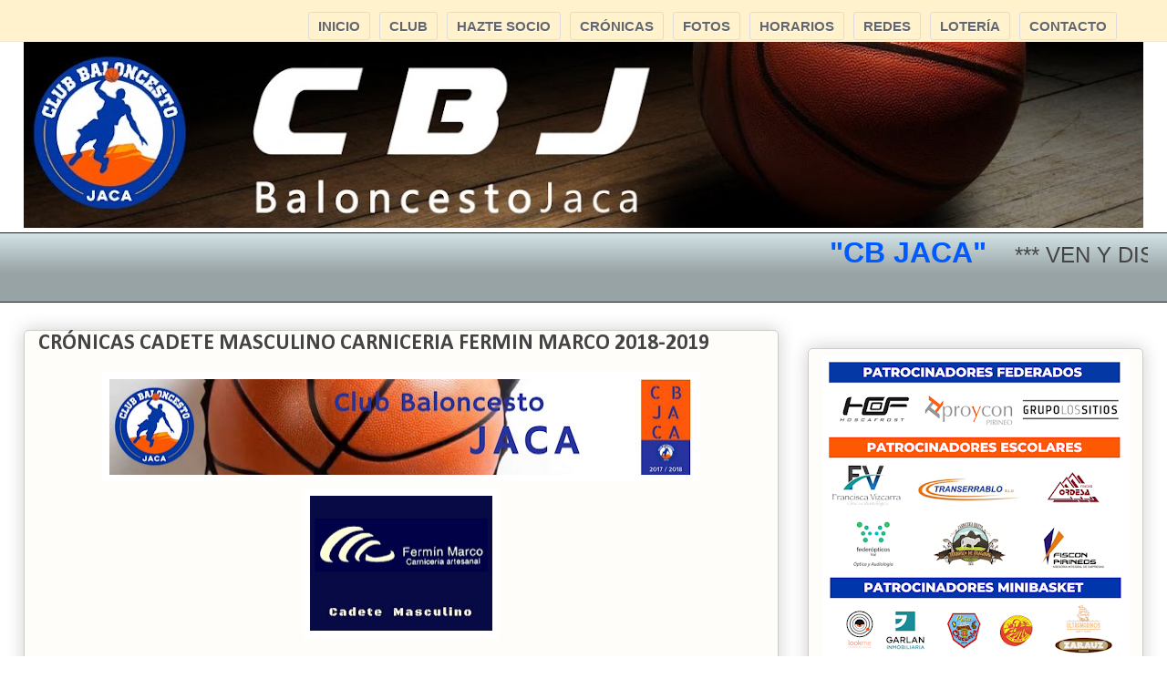

--- FILE ---
content_type: text/html; charset=UTF-8
request_url: http://www.cbjaca.com/2018/05/cronicas-infantil-masculino-carniceria.html
body_size: 15802
content:
<!DOCTYPE html>
<html class='v2' dir='ltr' xmlns='http://www.w3.org/1999/xhtml' xmlns:b='http://www.google.com/2005/gml/b' xmlns:data='http://www.google.com/2005/gml/data' xmlns:expr='http://www.google.com/2005/gml/expr'>
<style type='text/css'>
#Image1{
display: none;
}
</style>
<style type='text/css'>
#PageList3{
display: none;
}
</style>
<style type='text/css'>
#PageList4{
display: none;
}
</style>
<style type='text/css'>
#HTML1{
display: none;
}
</style>
<style type='text/css'>
#HTML5{
display: none;
}
</style>
<style type='text/css'>
#CustomSearch1{
display: none;

</style>
<style type='text/css'>
#PageList6{
display: none;
}
</style>
<style type='text/css'>
#HTML8{
display: none;
}
</style>
<script src='//ajax.googleapis.com/ajax/libs/jquery/2.0.0/jquery.min.js'></script>
<head>
<link href='https://www.blogger.com/static/v1/widgets/335934321-css_bundle_v2.css' rel='stylesheet' type='text/css'/>
<meta content='width=1100' name='viewport'/>
<meta content='text/html; charset=UTF-8' http-equiv='Content-Type'/>
<meta content='blogger' name='generator'/>
<link href='http://www.cbjaca.com/favicon.ico' rel='icon' type='image/x-icon'/>
<link href='http://www.cbjaca.com/2018/05/cronicas-infantil-masculino-carniceria.html' rel='canonical'/>
<link rel="alternate" type="application/atom+xml" title="CLUB BALONCESTO JACA - Atom" href="http://www.cbjaca.com/feeds/posts/default" />
<link rel="alternate" type="application/rss+xml" title="CLUB BALONCESTO JACA - RSS" href="http://www.cbjaca.com/feeds/posts/default?alt=rss" />
<link rel="service.post" type="application/atom+xml" title="CLUB BALONCESTO JACA - Atom" href="https://www.blogger.com/feeds/2235654670593047967/posts/default" />

<link rel="alternate" type="application/atom+xml" title="CLUB BALONCESTO JACA - Atom" href="http://www.cbjaca.com/feeds/2156914587379123281/comments/default" />
<!--Can't find substitution for tag [blog.ieCssRetrofitLinks]-->
<link href='https://blogger.googleusercontent.com/img/b/R29vZ2xl/AVvXsEhhyEeWfWcQ2T0Y3H8U1eBTAsFSsRnOsrhjtJxiSVjZ9m4ltXq7OQRWCbdHltRgtlIGyFRo7nmjPDCXghwxdd0RSeP5FBjVU9QAKgrb_51-yjnYvh6FidpekTapXwKRqHmH_0a0FmMzSoQ/s640/Copia+de+WEB+2018+%25282%2529.jpg' rel='image_src'/>
<meta content='http://www.cbjaca.com/2018/05/cronicas-infantil-masculino-carniceria.html' property='og:url'/>
<meta content='CRÓNICAS INFANTIL MASCULINO CARNICERIA UBIETO CB JACA 2018-2019' property='og:title'/>
<meta content='        CB PEÑAS BLANCO 21 - 58 CARNICERIA UBIETO CB JACA  CB PEÑAS VERDE 84 - 48 CARNICERIA UBIETO CB JACA  BOSCOS AZUL 20 - 49 CARNICERIA ...' property='og:description'/>
<meta content='https://blogger.googleusercontent.com/img/b/R29vZ2xl/AVvXsEhhyEeWfWcQ2T0Y3H8U1eBTAsFSsRnOsrhjtJxiSVjZ9m4ltXq7OQRWCbdHltRgtlIGyFRo7nmjPDCXghwxdd0RSeP5FBjVU9QAKgrb_51-yjnYvh6FidpekTapXwKRqHmH_0a0FmMzSoQ/w1200-h630-p-k-no-nu/Copia+de+WEB+2018+%25282%2529.jpg' property='og:image'/>
<title>CLUB BALONCESTO JACA: CRÓNICAS INFANTIL MASCULINO CARNICERIA UBIETO CB JACA 2018-2019</title>
<style type='text/css'>@font-face{font-family:'Calibri';font-style:normal;font-weight:400;font-display:swap;src:url(//fonts.gstatic.com/l/font?kit=J7afnpV-BGlaFfdAhLEY67FIEjg&skey=a1029226f80653a8&v=v15)format('woff2');unicode-range:U+0000-00FF,U+0131,U+0152-0153,U+02BB-02BC,U+02C6,U+02DA,U+02DC,U+0304,U+0308,U+0329,U+2000-206F,U+20AC,U+2122,U+2191,U+2193,U+2212,U+2215,U+FEFF,U+FFFD;}@font-face{font-family:'Calibri';font-style:normal;font-weight:700;font-display:swap;src:url(//fonts.gstatic.com/l/font?kit=J7aanpV-BGlaFfdAjAo9_pxqHxIZrCE&skey=cd2dd6afe6bf0eb2&v=v15)format('woff2');unicode-range:U+0000-00FF,U+0131,U+0152-0153,U+02BB-02BC,U+02C6,U+02DA,U+02DC,U+0304,U+0308,U+0329,U+2000-206F,U+20AC,U+2122,U+2191,U+2193,U+2212,U+2215,U+FEFF,U+FFFD;}</style>
<style id='page-skin-1' type='text/css'><!--
/*
-----------------------------------------------
Blogger Template Style
Name:     Awesome Inc.
Designer: Tina Chen
URL:      tinachen.org
----------------------------------------------- */
/* Variable definitions
====================
<Variable name="keycolor" description="Main Color" type="color" default="#ffffff"/>
<Group description="Page" selector="body">
<Variable name="body.font" description="Font" type="font"
default="normal normal 13px Arial, Tahoma, Helvetica, FreeSans, sans-serif"/>
<Variable name="body.background.color" description="Background Color" type="color" default="#000000"/>
<Variable name="body.text.color" description="Text Color" type="color" default="#ffffff"/>
</Group>
<Group description="Links" selector=".main-inner">
<Variable name="link.color" description="Link Color" type="color" default="#888888"/>
<Variable name="link.visited.color" description="Visited Color" type="color" default="#444444"/>
<Variable name="link.hover.color" description="Hover Color" type="color" default="#cccccc"/>
</Group>
<Group description="Blog Title" selector=".header h1">
<Variable name="header.font" description="Title Font" type="font"
default="normal bold 40px Arial, Tahoma, Helvetica, FreeSans, sans-serif"/>
<Variable name="header.text.color" description="Title Color" type="color" default="#444444" />
<Variable name="header.background.color" description="Header Background" type="color" default="transparent" />
</Group>
<Group description="Blog Description" selector=".header .description">
<Variable name="description.font" description="Font" type="font"
default="normal normal 14px Arial, Tahoma, Helvetica, FreeSans, sans-serif"/>
<Variable name="description.text.color" description="Text Color" type="color"
default="#444444" />
</Group>
<Group description="Tabs Text" selector=".tabs-inner .widget li a">
<Variable name="tabs.font" description="Font" type="font"
default="normal bold 14px Arial, Tahoma, Helvetica, FreeSans, sans-serif"/>
<Variable name="tabs.text.color" description="Text Color" type="color" default="#444444"/>
<Variable name="tabs.selected.text.color" description="Selected Color" type="color" default="#eeeeee"/>
</Group>
<Group description="Tabs Background" selector=".tabs-outer .PageList">
<Variable name="tabs.background.color" description="Background Color" type="color" default="#141414"/>
<Variable name="tabs.selected.background.color" description="Selected Color" type="color" default="#444444"/>
<Variable name="tabs.border.color" description="Border Color" type="color" default="#cccccc"/>
</Group>
<Group description="Date Header" selector=".main-inner .widget h2.date-header, .main-inner .widget h2.date-header span">
<Variable name="date.font" description="Font" type="font"
default="normal normal 14px Arial, Tahoma, Helvetica, FreeSans, sans-serif"/>
<Variable name="date.text.color" description="Text Color" type="color" default="#666666"/>
<Variable name="date.border.color" description="Border Color" type="color" default="#cccccc"/>
</Group>
<Group description="Post Title" selector="h3.post-title, h4, h3.post-title a">
<Variable name="post.title.font" description="Font" type="font"
default="normal bold 22px Arial, Tahoma, Helvetica, FreeSans, sans-serif"/>
<Variable name="post.title.text.color" description="Text Color" type="color" default="#444444"/>
</Group>
<Group description="Post Background" selector=".post">
<Variable name="post.background.color" description="Background Color" type="color" default="#fefdfa" />
<Variable name="post.border.color" description="Border Color" type="color" default="#cccccc" />
<Variable name="post.border.bevel.color" description="Bevel Color" type="color" default="#cccccc"/>
</Group>
<Group description="Gadget Title" selector="h2">
<Variable name="widget.title.font" description="Font" type="font"
default="normal bold 14px Arial, Tahoma, Helvetica, FreeSans, sans-serif"/>
<Variable name="widget.title.text.color" description="Text Color" type="color" default="#444444"/>
</Group>
<Group description="Gadget Text" selector=".sidebar .widget">
<Variable name="widget.font" description="Font" type="font"
default="normal normal 14px Arial, Tahoma, Helvetica, FreeSans, sans-serif"/>
<Variable name="widget.text.color" description="Text Color" type="color" default="#444444"/>
<Variable name="widget.alternate.text.color" description="Alternate Color" type="color" default="#666666"/>
</Group>
<Group description="Gadget Links" selector=".sidebar .widget">
<Variable name="widget.link.color" description="Link Color" type="color" default="#0000ff"/>
<Variable name="widget.link.visited.color" description="Visited Color" type="color" default="#7d181e"/>
<Variable name="widget.link.hover.color" description="Hover Color" type="color" default="#d52a33"/>
</Group>
<Group description="Gadget Background" selector=".sidebar .widget">
<Variable name="widget.background.color" description="Background Color" type="color" default="#141414"/>
<Variable name="widget.border.color" description="Border Color" type="color" default="#222222"/>
<Variable name="widget.border.bevel.color" description="Bevel Color" type="color" default="#000000"/>
</Group>
<Group description="Sidebar Background" selector=".column-left-inner .column-right-inner">
<Variable name="widget.outer.background.color" description="Background Color" type="color" default="transparent" />
</Group>
<Group description="Images" selector=".main-inner">
<Variable name="image.background.color" description="Background Color" type="color" default="transparent"/>
<Variable name="image.border.color" description="Border Color" type="color" default="transparent"/>
</Group>
<Group description="Feed" selector=".blog-feeds">
<Variable name="feed.text.color" description="Text Color" type="color" default="#444444"/>
</Group>
<Group description="Feed Links" selector=".blog-feeds">
<Variable name="feed.link.color" description="Link Color" type="color" default="#0000ff"/>
<Variable name="feed.link.visited.color" description="Visited Color" type="color" default="#7d181e"/>
<Variable name="feed.link.hover.color" description="Hover Color" type="color" default="#d52a33"/>
</Group>
<Group description="Pager" selector=".blog-pager">
<Variable name="pager.background.color" description="Background Color" type="color" default="#fefdfa" />
</Group>
<Group description="Footer" selector=".footer-outer">
<Variable name="footer.background.color" description="Background Color" type="color" default="#fefdfa" />
<Variable name="footer.text.color" description="Text Color" type="color" default="#444444" />
</Group>
<Variable name="title.shadow.spread" description="Title Shadow" type="length" default="-1px"/>
<Variable name="body.background" description="Body Background" type="background"
color="#ffffff"
default="$(color) none repeat scroll top left"/>
<Variable name="body.background.gradient.cap" description="Body Gradient Cap" type="url"
default="none"/>
<Variable name="body.background.size" description="Body Background Size" type="string" default="auto"/>
<Variable name="tabs.background.gradient" description="Tabs Background Gradient" type="url"
default="none"/>
<Variable name="header.background.gradient" description="Header Background Gradient" type="url" default="none" />
<Variable name="header.padding.top" description="Header Top Padding" type="length" default="22px" />
<Variable name="header.margin.top" description="Header Top Margin" type="length" default="0" />
<Variable name="header.margin.bottom" description="Header Bottom Margin" type="length" default="0" />
<Variable name="widget.padding.top" description="Widget Padding Top" type="length" default="8px" />
<Variable name="widget.padding.side" description="Widget Padding Side" type="length" default="15px" />
<Variable name="widget.outer.margin.top" description="Widget Top Margin" type="length" default="0" />
<Variable name="widget.outer.background.gradient" description="Gradient" type="url" default="none" />
<Variable name="widget.border.radius" description="Gadget Border Radius" type="length" default="0" />
<Variable name="outer.shadow.spread" description="Outer Shadow Size" type="length" default="0" />
<Variable name="date.header.border.radius.top" description="Date Header Border Radius Top" type="length" default="0" />
<Variable name="date.header.position" description="Date Header Position" type="length" default="15px" />
<Variable name="date.space" description="Date Space" type="length" default="30px" />
<Variable name="date.position" description="Date Float" type="string" default="static" />
<Variable name="date.padding.bottom" description="Date Padding Bottom" type="length" default="0" />
<Variable name="date.border.size" description="Date Border Size" type="length" default="0" />
<Variable name="date.background" description="Date Background" type="background" color="transparent"
default="$(color) none no-repeat scroll top left" />
<Variable name="date.first.border.radius.top" description="Date First top radius" type="length" default="5px" />
<Variable name="date.last.space.bottom" description="Date Last Space Bottom" type="length"
default="20px" />
<Variable name="date.last.border.radius.bottom" description="Date Last bottom radius" type="length" default="5px" />
<Variable name="post.first.padding.top" description="First Post Padding Top" type="length" default="0" />
<Variable name="image.shadow.spread" description="Image Shadow Size" type="length" default="0"/>
<Variable name="image.border.radius" description="Image Border Radius" type="length" default="0"/>
<Variable name="separator.outdent" description="Separator Outdent" type="length" default="15px" />
<Variable name="title.separator.border.size" description="Widget Title Border Size" type="length" default="1px" />
<Variable name="list.separator.border.size" description="List Separator Border Size" type="length" default="1px" />
<Variable name="shadow.spread" description="Shadow Size" type="length" default="0"/>
<Variable name="startSide" description="Side where text starts in blog language" type="automatic" default="left"/>
<Variable name="endSide" description="Side where text ends in blog language" type="automatic" default="right"/>
<Variable name="date.side" description="Side where date header is placed" type="string" default="right"/>
<Variable name="pager.border.radius.top" description="Pager Border Top Radius" type="length" default="5px" />
<Variable name="pager.space.top" description="Pager Top Space" type="length" default="1em" />
<Variable name="footer.background.gradient" description="Background Gradient" type="url" default="none" />
<Variable name="mobile.background.size" description="Mobile Background Size" type="string"
default="auto"/>
<Variable name="mobile.background.overlay" description="Mobile Background Overlay" type="string"
default="transparent none repeat scroll top left"/>
<Variable name="mobile.button.color" description="Mobile Button Color" type="color" default="#ffffff" />
*/
/* Content
----------------------------------------------- */
body {
font: normal normal 16px Calibri;
color: #444444;
background: #ffffff none repeat scroll top left;
}
html body .content-outer {
min-width: 0;
max-width: 100%;
width: 100%;
}
a:link {
text-decoration: none;
color: #0000ff;
}
a:visited {
text-decoration: none;
color: #7d181e;
}
a:hover {
text-decoration: underline;
color: #d52a33;
}
.body-fauxcolumn-outer .cap-top {
position: absolute;
z-index: 1;
height: 276px;
width: 100%;
background: transparent none repeat-x scroll top left;
_background-image: none;
}
/* Columns
----------------------------------------------- */
.content-inner {
padding: 0;
}
.header-inner .section {
margin: 0 16px;
}
.tabs-inner .section {
margin: 0 16px;
}
.main-inner {
padding-top: 30px;
}
.main-inner .column-center-inner,
.main-inner .column-left-inner,
.main-inner .column-right-inner {
padding: 0 5px;
}
*+html body .main-inner .column-center-inner {
margin-top: -30px;
}
#layout .main-inner .column-center-inner {
margin-top: 0;
}
/* Header
----------------------------------------------- */
.header-outer {
margin: 0 0 0 0;
background: transparent none repeat scroll 0 0;
}
.Header h1 {
font: normal normal 48px Georgia, Utopia, 'Palatino Linotype', Palatino, serif;
color: #333333;
text-shadow: 0 0 -1px #000000;
}
.Header h1 a {
color: #333333;
}
.Header .description {
font: normal normal 20px Georgia, Utopia, 'Palatino Linotype', Palatino, serif;
color: #908d6a;
}
.header-inner .Header .titlewrapper,
.header-inner .Header .descriptionwrapper {
padding-left: 0;
padding-right: 0;
margin-bottom: 0;
}
.header-inner .Header .titlewrapper {
padding-top: 22px;
}
/* Tabs
----------------------------------------------- */
.tabs-outer {
overflow: hidden;
position: relative;
background: #d0e0e3 url(//www.blogblog.com/1kt/awesomeinc/tabs_gradient_light.png) repeat scroll 0 0;
}
#layout .tabs-outer {
overflow: visible;
}
.tabs-cap-top, .tabs-cap-bottom {
position: absolute;
width: 100%;
border-top: 1px solid #0000ff;
}
.tabs-cap-bottom {
bottom: 0;
}
.tabs-inner .widget li a {
display: inline-block;
margin: 0;
padding: .6em 1.5em;
font: normal bold 16px Calibri;
color: #eeeeee;
border-top: 1px solid #0000ff;
border-bottom: 1px solid #0000ff;
border-left: 1px solid #0000ff;
height: 16px;
line-height: 16px;
}
.tabs-inner .widget li:last-child a {
border-right: 1px solid #0000ff;
}
.tabs-inner .widget li.selected a, .tabs-inner .widget li a:hover {
background: #ff9900 url(//www.blogblog.com/1kt/awesomeinc/tabs_gradient_light.png) repeat-x scroll 0 -100px;
color: #ffffff;
}
/* Headings
----------------------------------------------- */
h2 {
font: normal bold 16px Calibri;
color: #444444;
}
/* Widgets
----------------------------------------------- */
.main-inner .section {
margin: 0 27px;
padding: 0;
}
.main-inner .column-left-outer,
.main-inner .column-right-outer {
margin-top: 0;
}
#layout .main-inner .column-left-outer,
#layout .main-inner .column-right-outer {
margin-top: 0;
}
.main-inner .column-left-inner,
.main-inner .column-right-inner {
background: transparent none repeat 0 0;
-moz-box-shadow: 0 0 0 rgba(0, 0, 0, .2);
-webkit-box-shadow: 0 0 0 rgba(0, 0, 0, .2);
-goog-ms-box-shadow: 0 0 0 rgba(0, 0, 0, .2);
box-shadow: 0 0 0 rgba(0, 0, 0, .2);
-moz-border-radius: 5px;
-webkit-border-radius: 5px;
-goog-ms-border-radius: 5px;
border-radius: 5px;
}
#layout .main-inner .column-left-inner,
#layout .main-inner .column-right-inner {
margin-top: 0;
}
.sidebar .widget {
font: normal normal 14px Georgia, Utopia, 'Palatino Linotype', Palatino, serif;
color: #333333;
}
.sidebar .widget a:link {
color: #88ca9f;
}
.sidebar .widget a:visited {
color: #177d77;
}
.sidebar .widget a:hover {
color: #a7ca67;
}
.sidebar .widget h2 {
text-shadow: 0 0 -1px #000000;
}
.main-inner .widget {
background-color: #fefdfa;
border: 1px solid #cccccc;
padding: 0 15px 15px;
margin: 20px -16px;
-moz-box-shadow: 0 0 20px rgba(0, 0, 0, .2);
-webkit-box-shadow: 0 0 20px rgba(0, 0, 0, .2);
-goog-ms-box-shadow: 0 0 20px rgba(0, 0, 0, .2);
box-shadow: 0 0 20px rgba(0, 0, 0, .2);
-moz-border-radius: 5px;
-webkit-border-radius: 5px;
-goog-ms-border-radius: 5px;
border-radius: 5px;
}
.main-inner .widget h2 {
margin: 0 -0;
padding: .6em 0 .5em;
border-bottom: 1px solid transparent;
}
.footer-inner .widget h2 {
padding: 0 0 .4em;
border-bottom: 1px solid transparent;
}
.main-inner .widget h2 + div, .footer-inner .widget h2 + div {
border-top: 1px solid #cccccc;
padding-top: 8px;
}
.main-inner .widget .widget-content {
margin: 0 -0;
padding: 7px 0 0;
}
.main-inner .widget ul, .main-inner .widget #ArchiveList ul.flat {
margin: -8px -15px 0;
padding: 0;
list-style: none;
}
.main-inner .widget #ArchiveList {
margin: -8px 0 0;
}
.main-inner .widget ul li, .main-inner .widget #ArchiveList ul.flat li {
padding: .5em 15px;
text-indent: 0;
color: #666666;
border-top: 0 solid #cccccc;
border-bottom: 1px solid transparent;
}
.main-inner .widget #ArchiveList ul li {
padding-top: .25em;
padding-bottom: .25em;
}
.main-inner .widget ul li:first-child, .main-inner .widget #ArchiveList ul.flat li:first-child {
border-top: none;
}
.main-inner .widget ul li:last-child, .main-inner .widget #ArchiveList ul.flat li:last-child {
border-bottom: none;
}
.post-body {
position: relative;
}
.main-inner .widget .post-body ul {
padding: 0 2.5em;
margin: .5em 0;
list-style: disc;
}
.main-inner .widget .post-body ul li {
padding: 0.25em 0;
margin-bottom: .25em;
color: #444444;
border: none;
}
.footer-inner .widget ul {
padding: 0;
list-style: none;
}
.widget .zippy {
color: #666666;
}
/* Posts
----------------------------------------------- */
body .main-inner .Blog {
padding: 0;
margin-bottom: 1em;
background-color: transparent;
border: none;
-moz-box-shadow: 0 0 0 rgba(0, 0, 0, 0);
-webkit-box-shadow: 0 0 0 rgba(0, 0, 0, 0);
-goog-ms-box-shadow: 0 0 0 rgba(0, 0, 0, 0);
box-shadow: 0 0 0 rgba(0, 0, 0, 0);
}
.main-inner .section:last-child .Blog:last-child {
padding: 0;
margin-bottom: 1em;
}
.main-inner .widget h2.date-header {
margin: 0 -15px 1px;
padding: 0 0 0 0;
font: normal bold 16px Calibri;
color: #ffffff;
background: transparent none no-repeat scroll top left;
border-top: 0 solid #ff9900;
border-bottom: 1px solid transparent;
-moz-border-radius-topleft: 0;
-moz-border-radius-topright: 0;
-webkit-border-top-left-radius: 0;
-webkit-border-top-right-radius: 0;
border-top-left-radius: 0;
border-top-right-radius: 0;
position: static;
bottom: 100%;
right: 15px;
text-shadow: 0 0 -1px #000000;
}
.main-inner .widget h2.date-header span {
font: normal bold 16px Calibri;
display: block;
padding: .5em 15px;
border-left: 0 solid #ff9900;
border-right: 0 solid #ff9900;
}
.date-outer {
position: relative;
margin: 30px 0 20px;
padding: 0 15px;
background-color: #fefdfa;
border: 1px solid #cccccc;
-moz-box-shadow: 0 0 20px rgba(0, 0, 0, .2);
-webkit-box-shadow: 0 0 20px rgba(0, 0, 0, .2);
-goog-ms-box-shadow: 0 0 20px rgba(0, 0, 0, .2);
box-shadow: 0 0 20px rgba(0, 0, 0, .2);
-moz-border-radius: 5px;
-webkit-border-radius: 5px;
-goog-ms-border-radius: 5px;
border-radius: 5px;
}
.date-outer:first-child {
margin-top: 0;
}
.date-outer:last-child {
margin-bottom: 20px;
-moz-border-radius-bottomleft: 5px;
-moz-border-radius-bottomright: 5px;
-webkit-border-bottom-left-radius: 5px;
-webkit-border-bottom-right-radius: 5px;
-goog-ms-border-bottom-left-radius: 5px;
-goog-ms-border-bottom-right-radius: 5px;
border-bottom-left-radius: 5px;
border-bottom-right-radius: 5px;
}
.date-posts {
margin: 0 -0;
padding: 0 0;
clear: both;
}
.post-outer, .inline-ad {
border-top: 1px solid #0000ff;
margin: 0 -0;
padding: 15px 0;
}
.post-outer {
padding-bottom: 10px;
}
.post-outer:first-child {
padding-top: 0;
border-top: none;
}
.post-outer:last-child, .inline-ad:last-child {
border-bottom: none;
}
.post-body {
position: relative;
}
.post-body img {
padding: 8px;
background: #ffffff;
border: 0px solid #ffffff;
-moz-box-shadow: 0 0 20px rgba(0, 0, 0, .2);
-webkit-box-shadow: 0 0 20px rgba(0, 0, 0, .2);
box-shadow: 0 0 20px rgba(0, 0, 0, .0);
-moz-border-radius: 5px;
-webkit-border-radius: 5px;
border-radius: 5px;
}
h3.post-title, h4 {
font: normal bold 24px Calibri;
color: #444444;
}
h3.post-title a {
font: normal bold 24px Calibri;
color: #444444;
}
h3.post-title a:hover {
color: #d52a33;
text-decoration: underline;
}
.post-header {
margin: 0 0 1em;
}
.post-body {
line-height: 1.4;
}
.post-outer h2 {
color: #444444;
}
.post-footer {
margin: 1.5em 0 0;
}
#blog-pager {
padding: 15px;
font-size: 120%;
background-color: #ffffff;
border: 1px solid #cccccc;
-moz-box-shadow: 0 0 20px rgba(0, 0, 0, .2);
-webkit-box-shadow: 0 0 20px rgba(0, 0, 0, .2);
-goog-ms-box-shadow: 0 0 20px rgba(0, 0, 0, .2);
box-shadow: 0 0 20px rgba(0, 0, 0, .2);
-moz-border-radius: 5px;
-webkit-border-radius: 5px;
-goog-ms-border-radius: 5px;
border-radius: 5px;
-moz-border-radius-topleft: 5px;
-moz-border-radius-topright: 5px;
-webkit-border-top-left-radius: 5px;
-webkit-border-top-right-radius: 5px;
-goog-ms-border-top-left-radius: 5px;
-goog-ms-border-top-right-radius: 5px;
border-top-left-radius: 5px;
border-top-right-radius-topright: 5px;
margin-top: 1em;
}
.blog-feeds, .post-feeds {
margin: 1em 0;
text-align: center;
color: #333333;
}
.blog-feeds a, .post-feeds a {
color: #d52a33;
}
.blog-feeds a:visited, .post-feeds a:visited {
color: #7d181e;
}
.blog-feeds a:hover, .post-feeds a:hover {
color: #d52a33;
}
.post-outer .comments {
margin-top: 2em;
}
/* Comments
----------------------------------------------- */
.comments .comments-content .icon.blog-author {
background-repeat: no-repeat;
background-image: url([data-uri]);
}
.comments .comments-content .loadmore a {
border-top: 1px solid #0000ff;
border-bottom: 1px solid #0000ff;
}
.comments .continue {
border-top: 2px solid #0000ff;
}
/* Footer
----------------------------------------------- */
.footer-outer {
margin: -20px 0 -1px;
padding: 20px 0 0;
color: #333333;
overflow: hidden;
}
.footer-fauxborder-left {
border-top: 1px solid #cccccc;
background: #ffffff none repeat scroll 0 0;
-moz-box-shadow: 0 0 20px rgba(0, 0, 0, .2);
-webkit-box-shadow: 0 0 20px rgba(0, 0, 0, .2);
-goog-ms-box-shadow: 0 0 20px rgba(0, 0, 0, .2);
box-shadow: 0 0 20px rgba(0, 0, 0, .2);
margin: 0 -20px;
}
/* Mobile
----------------------------------------------- */
body.mobile {
background-size: auto;
}
.mobile .body-fauxcolumn-outer {
background: transparent none repeat scroll top left;
}
*+html body.mobile .main-inner .column-center-inner {
margin-top: 0;
}
.mobile .main-inner .widget {
padding: 0 0 15px;
}
.mobile .main-inner .widget h2 + div,
.mobile .footer-inner .widget h2 + div {
border-top: none;
padding-top: 0;
}
.mobile .footer-inner .widget h2 {
padding: 0.5em 0;
border-bottom: none;
}
.mobile .main-inner .widget .widget-content {
margin: 0;
padding: 7px 0 0;
}
.mobile .main-inner .widget ul,
.mobile .main-inner .widget #ArchiveList ul.flat {
margin: 0 -15px 0;
}
.mobile .main-inner .widget h2.date-header {
right: 0;
}
.mobile .date-header span {
padding: 0.4em 0;
}
.mobile .date-outer:first-child {
margin-bottom: 0;
border: 1px solid #cccccc;
-moz-border-radius-topleft: 5px;
-moz-border-radius-topright: 5px;
-webkit-border-top-left-radius: 5px;
-webkit-border-top-right-radius: 5px;
-goog-ms-border-top-left-radius: 5px;
-goog-ms-border-top-right-radius: 5px;
border-top-left-radius: 5px;
border-top-right-radius: 5px;
}
.mobile .date-outer {
border-color: #cccccc;
border-width: 0 1px 1px;
}
.mobile .date-outer:last-child {
margin-bottom: 0;
}
.mobile .main-inner {
padding: 0;
}
.mobile .header-inner .section {
margin: 0;
}
.mobile .post-outer, .mobile .inline-ad {
padding: 5px 0;
}
.mobile .tabs-inner .section {
margin: 0 10px;
}
.mobile .main-inner .widget h2 {
margin: 0;
padding: 0;
}
.mobile .main-inner .widget h2.date-header span {
padding: 0;
}
.mobile .main-inner .widget .widget-content {
margin: 0;
padding: 7px 0 0;
}
.mobile #blog-pager {
border: 1px solid transparent;
background: #ffffff none repeat scroll 0 0;
}
.mobile .main-inner .column-left-inner,
.mobile .main-inner .column-right-inner {
background: transparent none repeat 0 0;
-moz-box-shadow: none;
-webkit-box-shadow: none;
-goog-ms-box-shadow: none;
box-shadow: none;
}
.mobile .date-posts {
margin: 0;
padding: 0;
}
.mobile .footer-fauxborder-left {
margin: 0;
border-top: inherit;
}
.mobile .main-inner .section:last-child .Blog:last-child {
margin-bottom: 0;
}
.mobile-index-contents {
color: #444444;
}
.mobile .mobile-link-button {
background: #0000ff url(//www.blogblog.com/1kt/awesomeinc/tabs_gradient_light.png) repeat scroll 0 0;
}
.mobile-link-button a:link, .mobile-link-button a:visited {
color: #ffffff;
}
.mobile .tabs-inner .PageList .widget-content {
background: transparent;
border-top: 1px solid;
border-color: #0000ff;
color: #eeeeee;
}
.mobile .tabs-inner .PageList .widget-content .pagelist-arrow {
border-left: 1px solid #0000ff;
}
/*Barra fija en el top*/
#top-fijo{
width:100%;
height:45px;
margin:0 auto;
padding:0;
position:fixed;
left:0;
top:0;
z-index:20;
background:#fff2cc;
border-bottom:1px solid #ebe8e8;
overflow:hidden;
}
#top { /*el contenedor que centrará el contenido de los gadgets*/
width:1100px;
margin:1px auto;
height:40px;
text-align: left;
}
* html #top-fijo {/*IE6*/
position:absolute;
top:0;
left:0;
}
/*Estilos de la lista de enlaces*/
#LinkList1 ul {
width:1100px; /*ancho del menú*/
height:35px;
float:left;
margin: 8px 0 0 0;
clear:both;
}
#LinkList1 ul li{
list-style:none;
float:right;
margin:0 0 0 10px;
}
#LinkList1 li a{
display:inline-block;
border:1px solid #ddd;
border-radius:3px;
text-shadow:0 1px 1px #fff;
text-decoration:none;
font: bold 15px Sans-Serif;
padding:6px 10px;
white-space:nowrap;
vertical-align:middle;
color: #666;
background: transparent;
}
#LinkList1 li a:hover, #Linklist1 li a:focus {
border-color: #999;
background: -webkit-linear-gradient(top, white, #E0E0E0);
background: -moz-linear-gradient(top, white, #E0E0E0);
background: -ms-linear-gradient(top, white, #E0E0E0);
background: -o-linear-gradient(top, white, #E0E0E0);
-webkit-box-shadow: 0 1px 2px rgba(0,0,0,0.25), inset 0 0 3px #fff;
-moz-box-shadow:0 1px 2px rgba(0,0,0,0.25), inset 0 0 3px #fff;
box-shadow: 0 1px 2px rgba(0,0,0,0.25), inset 0 0 3px #fff;
}
#LinkList1 li a:active {
border: 1px solid #AAA;
border-bottom-color: #CCC;
border-top-color: #999;
-webkit-box-shadow: inset 0 1px 2px #aaa;
-moz-box-shadow:inset 0 1px 2px #aaa;
box-shadow:inset 0 1px 2px #aaa;
background:-webkit-linear-gradient(top, #E6E6E6, gainsboro);
background:-moz-linear-gradient(top, #E6E6E6, gainsboro);
background:-o-linear-gradient(top, #E6E6E6, gainsboro);
}
/*posicion imagen cabecera*/
#header-inner{
margin:45px 0 0 0;
}
/*ENTRADS POPULARES EN HORIZONTAL*/
#PopularPosts1 li{display:inline;list-style:none;width:190px;float:left;text-align:center;padding:0 0 0 5px}
#PopularPosts1 .item-title{display:none;list-style:none;float:center;text-align:center;width:110px;font-size:.90em}
.PopularPosts .widget-content ul li{
background:#e2e1e1;
border:3px solid #060405;
border-radius:10px;
float: center;
color:#060405;
list-style: none outside none;
margin: 5px 0 0!important;
padding: 5px !important;
}
.PopularPosts .item-thumbnail{
margin: 1px !important;
}
.item-thumbnail img{
background:#060405;
border: 5px solid #e2e1e1;
height: 110px;
padding: 5px;
width: 170px;
border-radius:10px;
}
.item-thumbnail img:hover{
border:0px solid #060405;
}
/*anchoo cabecera*/
#header-inner { height:210px}
--></style>
<style id='template-skin-1' type='text/css'><!--
body {
min-width: 1260px;
}
.content-outer, .content-fauxcolumn-outer, .region-inner {
min-width: 1260px;
max-width: 1260px;
_width: 1260px;
}
.main-inner .columns {
padding-left: 0px;
padding-right: 400px;
}
.main-inner .fauxcolumn-center-outer {
left: 0px;
right: 400px;
/* IE6 does not respect left and right together */
_width: expression(this.parentNode.offsetWidth -
parseInt("0px") -
parseInt("400px") + 'px');
}
.main-inner .fauxcolumn-left-outer {
width: 0px;
}
.main-inner .fauxcolumn-right-outer {
width: 400px;
}
.main-inner .column-left-outer {
width: 0px;
right: 100%;
margin-left: -0px;
}
.main-inner .column-right-outer {
width: 400px;
margin-right: -400px;
}
#layout {
min-width: 0;
}
#layout .content-outer {
min-width: 0;
width: 800px;
}
#layout .region-inner {
min-width: 0;
width: auto;
}
--></style>
<script type='text/javascript'>
        (function(i,s,o,g,r,a,m){i['GoogleAnalyticsObject']=r;i[r]=i[r]||function(){
        (i[r].q=i[r].q||[]).push(arguments)},i[r].l=1*new Date();a=s.createElement(o),
        m=s.getElementsByTagName(o)[0];a.async=1;a.src=g;m.parentNode.insertBefore(a,m)
        })(window,document,'script','https://www.google-analytics.com/analytics.js','ga');
        ga('create', 'UA-10151035-1', 'auto', 'blogger');
        ga('blogger.send', 'pageview');
      </script>
<link href='https://www.blogger.com/dyn-css/authorization.css?targetBlogID=2235654670593047967&amp;zx=b4ca70b3-e3dc-4f61-9685-def74249ee1e' media='none' onload='if(media!=&#39;all&#39;)media=&#39;all&#39;' rel='stylesheet'/><noscript><link href='https://www.blogger.com/dyn-css/authorization.css?targetBlogID=2235654670593047967&amp;zx=b4ca70b3-e3dc-4f61-9685-def74249ee1e' rel='stylesheet'/></noscript>
<meta name='google-adsense-platform-account' content='ca-host-pub-1556223355139109'/>
<meta name='google-adsense-platform-domain' content='blogspot.com'/>

<!-- data-ad-client=ca-pub-3213241835385674 -->

</head>
<body class='loading'>
<div id='top-fijo'>
<div id='top'>
<div id='top-left' style='width:80%; float:left;'>
<div class='section' id='top-l'><div class='widget LinkList' data-version='1' id='LinkList1'>
<div class='widget-content'>
<ul>
<li><a href='http://www.cbjaca.com/p/blog-page_2057.html'>CONTACTO</a></li>
<li><a href='http://www.cbjaca.com/2022/11/loteria-nino-cb-jaca.html'>LOTERÍA</a></li>
<li><a href='http://www.cbjaca.com/p/informacion.html'>REDES</a></li>
<li><a href='http://www.cbjaca.com/2025/08/horarios-temporada-25-26.html'>HORARIOS</a></li>
<li><a href='http://www.cbjaca.com/p/fotos-temporada-2022-2023.html'>FOTOS</a></li>
<li><a href='http://www.cbjaca.com/p/cronicas-temporada-2025-2026.html'>CRÓNICAS</a></li>
<li><a href='http://www.cbjaca.com/2024/08/inscripciones-temporada-2024-2025.html'>HAZTE SOCIO</a></li>
<li><a href='http://www.cbjaca.com/p/blog-page_14.html'>CLUB</a></li>
<li><a href='http://www.cbjaca.com/'>INICIO</a></li>
</ul>
<div class='clear'></div>
</div>
</div></div>
</div>
<div id='top-r' style='width:20%; float:right;'>
<div class='no-items section' id='top-2'></div>
</div><div style='clear: both'></div>
</div>
</div>
<div class='body-fauxcolumns'>
<div class='fauxcolumn-outer body-fauxcolumn-outer'>
<div class='cap-top'>
<div class='cap-left'></div>
<div class='cap-right'></div>
</div>
<div class='fauxborder-left'>
<div class='fauxborder-right'></div>
<div class='fauxcolumn-inner'>
</div>
</div>
<div class='cap-bottom'>
<div class='cap-left'></div>
<div class='cap-right'></div>
</div>
</div>
</div>
<div class='content'>
<div class='content-fauxcolumns'>
<div class='fauxcolumn-outer content-fauxcolumn-outer'>
<div class='cap-top'>
<div class='cap-left'></div>
<div class='cap-right'></div>
</div>
<div class='fauxborder-left'>
<div class='fauxborder-right'></div>
<div class='fauxcolumn-inner'>
</div>
</div>
<div class='cap-bottom'>
<div class='cap-left'></div>
<div class='cap-right'></div>
</div>
</div>
</div>
<div class='content-outer'>
<div class='content-cap-top cap-top'>
<div class='cap-left'></div>
<div class='cap-right'></div>
</div>
<div class='fauxborder-left content-fauxborder-left'>
<div class='fauxborder-right content-fauxborder-right'></div>
<div class='content-inner'>
<header>
<div class='header-outer'>
<div class='header-cap-top cap-top'>
<div class='cap-left'></div>
<div class='cap-right'></div>
</div>
<div class='fauxborder-left header-fauxborder-left'>
<div class='fauxborder-right header-fauxborder-right'></div>
<div class='region-inner header-inner'>
<div class='header section' id='header'><div class='widget Header' data-version='1' id='Header1'>
<div id='header-inner'>
<a href='http://www.cbjaca.com/' style='display: block'>
<img alt='CLUB BALONCESTO JACA' height='205px; ' id='Header1_headerimg' src='https://blogger.googleusercontent.com/img/b/R29vZ2xl/AVvXsEj5Gwe_-cSivLGdLEcYqsBojG-Tu-8_MII7h6KiCdqdGpk58WXoc6f3IvdyDs2Zrc43KFny96_bMUe9EEJc8DZQwqVTwNz0BW_ujXXr4tX6hzAn087PpkA-C_SC7uEgacTGc-JaPuVqqoU/s1228/Cabecera+Web+2019.jpg' style='display: block' width='1228px; '/>
</a>
</div>
</div></div>
</div>
</div>
<div class='header-cap-bottom cap-bottom'>
<div class='cap-left'></div>
<div class='cap-right'></div>
</div>
</div>
</header>
<div class='tabs-outer'>
<div class='tabs-cap-top cap-top'>
<div class='cap-left'></div>
<div class='cap-right'></div>
</div>
<div class='fauxborder-left tabs-fauxborder-left'>
<div class='fauxborder-right tabs-fauxborder-right'></div>
<div class='region-inner tabs-inner'>
<div class='tabs section' id='crosscol'><div class='widget HTML' data-version='1' id='HTML10'>
<h2 class='title'>NOTICIAS 2</h2>
<div class='widget-content'>
<marquee height="40" scrollamount="8"
onmouseout="this.start()" onmouseover="this.stop()"
behavior="scroll" direction="LEFT" scrolldelay="100">
<font face="ARIAL"> <font color=#005aff> <font size=6> <b>"CB JACA"</b></font></font></font>

&nbsp; &nbsp; &nbsp;<font size=5><font face="ARIAL"> ***  VEN Y DISFRUTA DEL BALONCESTO EN EL MONTE OROEL ** CRECE CON NOSOTROS *** </font></font>

</marquee>
</div>
<div class='clear'></div>
</div></div>
<div class='tabs section' id='crosscol-overflow'><div class='widget PageList' data-version='1' id='PageList1'>
<h2>Páginas</h2>
<div class='widget-content'>
<ul>
</ul>
<div class='clear'></div>
</div>
</div></div>
</div>
</div>
<div class='tabs-cap-bottom cap-bottom'>
<div class='cap-left'></div>
<div class='cap-right'></div>
</div>
</div>
<div class='main-outer'>
<div class='main-cap-top cap-top'>
<div class='cap-left'></div>
<div class='cap-right'></div>
</div>
<div class='fauxborder-left main-fauxborder-left'>
<div class='fauxborder-right main-fauxborder-right'></div>
<div class='region-inner main-inner'>
<div class='columns fauxcolumns'>
<div class='fauxcolumn-outer fauxcolumn-center-outer'>
<div class='cap-top'>
<div class='cap-left'></div>
<div class='cap-right'></div>
</div>
<div class='fauxborder-left'>
<div class='fauxborder-right'></div>
<div class='fauxcolumn-inner'>
</div>
</div>
<div class='cap-bottom'>
<div class='cap-left'></div>
<div class='cap-right'></div>
</div>
</div>
<div class='fauxcolumn-outer fauxcolumn-left-outer'>
<div class='cap-top'>
<div class='cap-left'></div>
<div class='cap-right'></div>
</div>
<div class='fauxborder-left'>
<div class='fauxborder-right'></div>
<div class='fauxcolumn-inner'>
</div>
</div>
<div class='cap-bottom'>
<div class='cap-left'></div>
<div class='cap-right'></div>
</div>
</div>
<div class='fauxcolumn-outer fauxcolumn-right-outer'>
<div class='cap-top'>
<div class='cap-left'></div>
<div class='cap-right'></div>
</div>
<div class='fauxborder-left'>
<div class='fauxborder-right'></div>
<div class='fauxcolumn-inner'>
</div>
</div>
<div class='cap-bottom'>
<div class='cap-left'></div>
<div class='cap-right'></div>
</div>
</div>
<!-- corrects IE6 width calculation -->
<div class='columns-inner'>
<div class='column-center-outer'>
<div class='column-center-inner'>
<div class='main section' id='main'><div class='widget Blog' data-version='1' id='Blog1'>
<div class='blog-posts hfeed'>

          <div class="date-outer">
        

          <div class="date-posts">
        
<div class='post-outer'>
<div class='post hentry uncustomized-post-template' itemprop='blogPost' itemscope='itemscope' itemtype='http://schema.org/BlogPosting'>
<meta content='https://blogger.googleusercontent.com/img/b/R29vZ2xl/AVvXsEhhyEeWfWcQ2T0Y3H8U1eBTAsFSsRnOsrhjtJxiSVjZ9m4ltXq7OQRWCbdHltRgtlIGyFRo7nmjPDCXghwxdd0RSeP5FBjVU9QAKgrb_51-yjnYvh6FidpekTapXwKRqHmH_0a0FmMzSoQ/s640/Copia+de+WEB+2018+%25282%2529.jpg' itemprop='image_url'/>
<meta content='2235654670593047967' itemprop='blogId'/>
<meta content='2156914587379123281' itemprop='postId'/>
<a name='2156914587379123281'></a>
<h3 class='post-title entry-title' itemprop='name'>
CRÓNICAS INFANTIL MASCULINO CARNICERIA UBIETO CB JACA 2018-2019
</h3>
<div class='post-header'>
<div class='post-header-line-1'></div>
</div>
<div class='post-body entry-content' id='post-body-2156914587379123281' itemprop='description articleBody'>
<div class="separator" style="clear: both; text-align: center;">
<a href="https://blogger.googleusercontent.com/img/b/R29vZ2xl/AVvXsEhhyEeWfWcQ2T0Y3H8U1eBTAsFSsRnOsrhjtJxiSVjZ9m4ltXq7OQRWCbdHltRgtlIGyFRo7nmjPDCXghwxdd0RSeP5FBjVU9QAKgrb_51-yjnYvh6FidpekTapXwKRqHmH_0a0FmMzSoQ/s1600/Copia+de+WEB+2018+%25282%2529.jpg" imageanchor="1" style="margin-left: 1em; margin-right: 1em;"><img border="0" data-original-height="210" data-original-width="1260" height="106" src="https://blogger.googleusercontent.com/img/b/R29vZ2xl/AVvXsEhhyEeWfWcQ2T0Y3H8U1eBTAsFSsRnOsrhjtJxiSVjZ9m4ltXq7OQRWCbdHltRgtlIGyFRo7nmjPDCXghwxdd0RSeP5FBjVU9QAKgrb_51-yjnYvh6FidpekTapXwKRqHmH_0a0FmMzSoQ/s640/Copia+de+WEB+2018+%25282%2529.jpg" width="640" /></a></div>
<div class="separator" style="clear: both; text-align: center;">
<a href="https://blogger.googleusercontent.com/img/b/R29vZ2xl/AVvXsEgPeQBPhBw3PS6hGvKAB8STtsW0U3895rvv1cKP0v8w2fSQJXf5Hj1Fa1bc66KhB_w76oBTDTMapyPcE3LELYuQMOAIb-_BbX5IBHgrYihKQF_Voip0GOVBitDDIrUREBKOOTbFPR1KBnw/s1600/UBIETO+WEB.jpg" imageanchor="1" style="margin-left: 1em; margin-right: 1em;"><img border="0" data-original-height="250" data-original-width="335" height="148" src="https://blogger.googleusercontent.com/img/b/R29vZ2xl/AVvXsEgPeQBPhBw3PS6hGvKAB8STtsW0U3895rvv1cKP0v8w2fSQJXf5Hj1Fa1bc66KhB_w76oBTDTMapyPcE3LELYuQMOAIb-_BbX5IBHgrYihKQF_Voip0GOVBitDDIrUREBKOOTbFPR1KBnw/s200/UBIETO+WEB.jpg" width="200" /></a></div>
<div class="separator" style="clear: both; text-align: center;">
<br /></div>
<ol>
<li> <a href="http://www.cbjaca.com/2018/10/infantil-masculino-cb-penas-blanco-21.html">CB PEÑAS BLANCO 21 - 58 CARNICERIA UBIETO CB JACA</a></li>
<li><a href="http://www.cbjaca.com/2018/11/infantil-masculino-cb-penas-verde-84-48.html">CB PEÑAS VERDE 84 - 48 CARNICERIA UBIETO CB JACA</a></li>
<li><a href="http://www.cbjaca.com/2018/11/infantil-masculino-boscos-azul-20-49.html">BOSCOS AZUL 20 - 49 CARNICERIA UBIETO CB JACA &nbsp;</a></li>
<li><a href="http://www.cbjaca.com/2018/11/infantil-masculino-carniceria-ubieto-cb.html">CARNICERIA UBIETO CB JACA 44 - 43 BOSCOS AMARILLO</a>&nbsp;&nbsp;</li>
<li><a href="http://www.cbjaca.com/2018/12/infantil-masculino-pena-la-murga-48-66.html">PEÑA LA MURGA 48 - 66 CARNICERIA UBIETO CB JACA&nbsp;</a></li>
<li><a href="http://www.cbjaca.com/2018/12/segunda-jornada-tras-el-apagon-de.html">CARNICERIA UBIETO CB JACA 40 - 38 PEÑAS BLANCO</a></li>
<li><a href="http://www.cbjaca.com/2019/01/infantil-masculino-carniceria-ubieto-cb.html">CARNICERIA UBIETO CB JACA 40 - 72 CB PEÑAS VERDE&nbsp;</a></li>
<li><a href="http://www.cbjaca.com/2019/01/infantil-masculino-carniceria-ubieto-cb_20.html">CARNICERIA UBIETO CB JACA 76 - 34 BOSCOS AZUL</a>&nbsp;&nbsp;</li>
<li><a href="http://www.cbjaca.com/2019/01/infantil-masculino-boscos-amarillo-39.html">BOSCOS AMARILLO 39 - 49 CARNICERIA UBIETO CB JACA</a></li>
<li><a href="http://www.cbjaca.com/2019/02/infantil-masculino-carniceria-ubieto-cb.html">CARNICERIA UBIETO CB JACA 45 - 34 PEÑA LA MURGA&nbsp;</a></li>
</ol>
<ul>
<li>SEGUNDA FASE</li>
</ul>
<ol>
<li><a href="http://www.cbjaca.com/2019/02/infantil-masculino-segunda-fase.html">CARNICERIA UBIETO CB JACA 31 - 67 BARBASTRO&nbsp;&nbsp;</a></li>
<li><a href="http://www.cbjaca.com/2019/03/infantil-masculino-carniceria-ubieto-cb.html">CARNICERIA UBIETO CB JACA 52 - 94 MONZON&nbsp;</a></li>
<li><a href="http://www.cbjaca.com/2019/03/infantil-masculino-ramon-y-cajal-67-34.html">RAMON Y CAJAL 67 - 34 CARNICERIA UBIETO CB JACA</a></li>
<li><a href="http://www.cbjaca.com/2019/03/infantil-masculino-barbastro-91-40.html">BARBASTRO 91 - 40 CARNICERIA UBIETO CB JACA&nbsp;</a></li>
<li><a href="http://www.cbjaca.com/2019/03/infantil-masculino-cb-monzon-62-34.html">MONZON 62 - 34 CARNICERIA UBIETO CB JACA</a>&nbsp;&nbsp;</li>
<li><a href="http://www.cbjaca.com/2019/04/infantil-masculino-carniceria-ubieto-cb.html">CARNICERIA UBIETO CB JACA 32 - 65 RAMON Y CAJAL </a></li>
</ol>
<ol>
</ol>
<ol>
</ol>
<div style='clear: both;'></div>
</div>
<div class='post-footer'>
<div class='post-footer-line post-footer-line-1'>
<span class='post-author vcard'>
Posted by
<span class='fn' itemprop='author' itemscope='itemscope' itemtype='http://schema.org/Person'>
<meta content='https://www.blogger.com/profile/03131799964892890327' itemprop='url'/>
<a class='g-profile' href='https://www.blogger.com/profile/03131799964892890327' rel='author' title='author profile'>
<span itemprop='name'>CB JACA</span>
</a>
</span>
</span>
<span class='post-timestamp'>
at
<meta content='http://www.cbjaca.com/2018/05/cronicas-infantil-masculino-carniceria.html' itemprop='url'/>
<a class='timestamp-link' href='http://www.cbjaca.com/2018/05/cronicas-infantil-masculino-carniceria.html' rel='bookmark' title='permanent link'><abbr class='published' itemprop='datePublished' title='2018-05-31T11:44:00+02:00'>mayo 31, 2018</abbr></a>
</span>
<span class='reaction-buttons'>
</span>
<span class='star-ratings'>
</span>
<span class='post-comment-link'>
</span>
<span class='post-backlinks post-comment-link'>
</span>
<span class='post-icons'>
</span>
<div class='post-share-buttons goog-inline-block'>
</div>
</div>
<div class='post-footer-line post-footer-line-2'>
<span class='post-labels'>
Labels:
<a href='http://www.cbjaca.com/search/label/cr%C3%B3nicas' rel='tag'>crónicas</a>,
<a href='http://www.cbjaca.com/search/label/enlaces' rel='tag'>enlaces</a>,
<a href='http://www.cbjaca.com/search/label/equipo%20infantil%20M.' rel='tag'>equipo infantil M.</a>,
<a href='http://www.cbjaca.com/search/label/temporada%202018%2F2019' rel='tag'>temporada 2018/2019</a>
</span>
</div>
<div class='post-footer-line post-footer-line-3'>
<span class='post-location'>
</span>
</div>
</div>
</div>
<div class='comments' id='comments'>
<a name='comments'></a>
<h4>No hay comentarios:</h4>
<div id='Blog1_comments-block-wrapper'>
<dl class='avatar-comment-indent' id='comments-block'>
</dl>
</div>
<p class='comment-footer'>
<a href='https://www.blogger.com/comment/fullpage/post/2235654670593047967/2156914587379123281' onclick=''>Publicar un comentario</a>
</p>
</div>
</div>

        </div></div>
      
</div>
<div class='blog-pager' id='blog-pager'>
<span id='blog-pager-newer-link'>
<a class='blog-pager-newer-link' href='http://www.cbjaca.com/2018/05/cronicas-infantil-femenino-pena.html' id='Blog1_blog-pager-newer-link' title='Entrada más reciente'>Entrada más reciente</a>
</span>
<span id='blog-pager-older-link'>
<a class='blog-pager-older-link' href='http://www.cbjaca.com/2018/05/cronicas-cadete-masculino-carniceria.html' id='Blog1_blog-pager-older-link' title='Entrada antigua'>Entrada antigua</a>
</span>
<a class='home-link' href='http://www.cbjaca.com/'>Inicio</a>
</div>
<div class='clear'></div>
<div class='post-feeds'>
<div class='feed-links'>
Suscribirse a:
<a class='feed-link' href='http://www.cbjaca.com/feeds/2156914587379123281/comments/default' target='_blank' type='application/atom+xml'>Enviar comentarios (Atom)</a>
</div>
</div>
</div></div>
</div>
</div>
<div class='column-left-outer'>
<div class='column-left-inner'>
<aside>
</aside>
</div>
</div>
<div class='column-right-outer'>
<div class='column-right-inner'>
<aside>
<div class='sidebar section' id='sidebar-right-1'><div class='widget Image' data-version='1' id='Image1'>
<div class='widget-content'>
<img alt='' height='475' id='Image1_img' src='https://blogger.googleusercontent.com/img/a/AVvXsEhwIrqMVFeJkK_nyfrvxYb073RQSjnH8zoIm4kLL9zADHd8a21WVs7gQ6sbd8UVK5CEPjhZfzoJm_HQK71otHpSuV4zKPdnUsO9_bk2ZMnxCOPYVrWp58Y-W8GZyJS_E6mQ5llMmTIlSO1EPZr0Mq7BOKKh749l8rG2XqYWszrLdahu45q5GNou21Mfi_rZ=s475' width='336'/>
<br/>
</div>
<div class='clear'></div>
</div><div class='widget Image' data-version='1' id='Image2'>
<div class='widget-content'>
<img alt='' height='336' id='Image2_img' src='https://blogger.googleusercontent.com/img/a/AVvXsEgituXczwV7ShDZeflm0-i9w5ABrpT_uMKvjZadsuuXoMoBZ3FMivrKnw7BZfUSrTEQXdKIo2W58SrkYGqDiloWV7xTms0J5vz3DE0zDA5y57jUT6uH4ZCZGMjpN2m5w-_T8SKbYCa1_rlKUX9eduQTN4khJfS3ehJsKqS_yCrulTNW6DIovwKHBR0RpVkJ=s336' width='336'/>
<br/>
</div>
<div class='clear'></div>
</div><div class='widget Image' data-version='1' id='Image4'>
<div class='widget-content'>
<img alt='' height='336' id='Image4_img' src='https://blogger.googleusercontent.com/img/a/AVvXsEiiB8nVYMrTKVPLVANho6zcrz4vfdDQ1nGpOtQEMGlbNImbbDK9jMn_O3ccdPVG2_dxIdbxbDBkyVgqwrzD8OGbPd8VmQWrqooE5Ktr-ZcwlvX7MfMDHH-RUg6gt5h1WpxRK2KJVxZeDny9pDLh3kCR8y5RKIOBtook3YWAH0WON8a0HwydvLQlM2ubBK83=s336' width='336'/>
<br/>
</div>
<div class='clear'></div>
</div><div class='widget BlogSearch' data-version='1' id='BlogSearch1'>
<h2 class='title'>BUSCA EN LA WEB</h2>
<div class='widget-content'>
<div id='BlogSearch1_form'>
<form action='http://www.cbjaca.com/search' class='gsc-search-box' target='_top'>
<table cellpadding='0' cellspacing='0' class='gsc-search-box'>
<tbody>
<tr>
<td class='gsc-input'>
<input autocomplete='off' class='gsc-input' name='q' size='10' title='search' type='text' value=''/>
</td>
<td class='gsc-search-button'>
<input class='gsc-search-button' title='search' type='submit' value='Buscar'/>
</td>
</tr>
</tbody>
</table>
</form>
</div>
</div>
<div class='clear'></div>
</div><div class='widget HTML' data-version='1' id='HTML2'>
<h2 class='title'>INSTAGRAM</h2>
<div class='widget-content'>
<!-- SnapWidget -->
<iframe src="https://snapwidget.com/embed/956478" class="snapwidget-widget" allowtransparency="true" frameborder="0" scrolling="no" style="border:none; overflow:hidden;  width:325px; height:200px"></iframe>
</div>
<div class='clear'></div>
</div><div class='widget HTML' data-version='1' id='HTML1'>
<h2 class='title'>&#161;&#161;ÚLTIMA HORA!! @cbjaca</h2>
<div class='widget-content'>
<a class="twitter-timeline" href="https://twitter.com/CBJaca" data-widget-id="404242639177801728">Tweets por @CBJaca</a>
<script>!function(d,s,id){var js,fjs=d.getElementsByTagName(s)[0],p=/^http:/.test(d.location)?'http':'https';if(!d.getElementById(id)){js=d.createElement(s);js.id=id;js.src=p+"://platform.twitter.com/widgets.js";fjs.parentNode.insertBefore(js,fjs);}}(document,"script","twitter-wjs");</script>
</div>
<div class='clear'></div>
</div><div class='widget HTML' data-version='1' id='HTML7'>
<h2 class='title'>TE INTERESA</h2>
<div class='widget-content'>
<!------------------------   CB JACA 2017-2018-600x600   ------------------------>
<script type="text/javascript">
var bannersnack_embed = {"hash":"bcjsol88x","width":335,"height":335,"t":1600716205,"userId":2309428,"type":"html5"};
</script>
<script type="text/javascript" src="//cdn.bannersnack.com/iframe/embed.js"></script>
</div>
<div class='clear'></div>
</div><div class='widget PopularPosts' data-version='1' id='PopularPosts2'>
<h2>Entradas populares</h2>
<div class='widget-content popular-posts'>
<ul>
<li>
<div class='item-content'>
<div class='item-thumbnail'>
<a href='http://www.cbjaca.com/2026/01/senior-masculino-hoscafrost-cb-jaca-75.html' target='_blank'>
<img alt='' border='0' src='https://blogger.googleusercontent.com/img/b/R29vZ2xl/AVvXsEg2S7VvVGEjDMOOiQCsAOgME9qXnL50VUA0TgkIudlm_FAwLFyB0oCzbUWgEhNPOaMuQgcpRAaqgUrDMHbjEBXUUvdEwjUifvlYW6g2C6MFDGZMy9iVTe82Um_fvTO0y_y5XnroodePQl6XWPflnG88lPyGbnNdISylx5xuhocRVG-6axxoKnVIlcM7MQQ/w72-h72-p-k-no-nu/Cronia%20Senior.png'/>
</a>
</div>
<div class='item-title'><a href='http://www.cbjaca.com/2026/01/senior-masculino-hoscafrost-cb-jaca-75.html'>SENIOR MASCULINO:</BR>HOSCAFROST CB JACA 75 - 88 CB MONZON</a></div>
<div class='item-snippet'>&#160;</div>
</div>
<div style='clear: both;'></div>
</li>
<li>
<div class='item-content'>
<div class='item-thumbnail'>
<a href='http://www.cbjaca.com/2023/10/cronica-seniorltbrgtcronica-junior.html' target='_blank'>
<img alt='' border='0' src='https://blogger.googleusercontent.com/img/b/R29vZ2xl/[base64]/w72-h72-p-k-no-nu/Resultados%20Seniors.png'/>
</a>
</div>
<div class='item-title'><a href='http://www.cbjaca.com/2023/10/cronica-seniorltbrgtcronica-junior.html'>RESULTADOS TEMPORADA 2025-2026</a></div>
<div class='item-snippet'>CRONICA SENIOR MASCULINO &#160; CRONICA JUNIOR MASCULINO &#160; &#160;CRONICA JUNIOR FEMENINO &#160; &#160;</div>
</div>
<div style='clear: both;'></div>
</li>
</ul>
<div class='clear'></div>
</div>
</div><div class='widget HTML' data-version='1' id='HTML11'>
<h2 class='title'>INSTAGRAM</h2>
<div class='widget-content'>
<!-- SnapWidget -->
<iframe src="https://snapwidget.com/embed/182255" class="snapwidget-widget" allowtransparency="true" frameborder="0" scrolling="no" style="border:none; overflow:hidden; width:335px; height:200px"></iframe>
</div>
<div class='clear'></div>
</div></div>
<table border='0' cellpadding='0' cellspacing='0' class='section-columns columns-2'>
<tbody>
<tr>
<td class='first columns-cell'>
<div class='sidebar section' id='sidebar-right-2-1'><div class='widget HTML' data-version='1' id='HTML8'>
<h2 class='title'>cambio entrad antigua nueva</h2>
<div class='widget-content'>
<script type="text/javascript">
$(document).ready(function(){
var newerLink = $("a.blog-pager-newer-link").attr("href");
$("a.blog-pager-newer-link").load(newerLink+" .post-title:first", function() {
var newerLinkTitle = $("a.blog-pager-newer-link:first").text();
$("a.blog-pager-newer-link").text("<< " + newerLinkTitle);
});
var olderLink = $("a.blog-pager-older-link").attr("href");
$("a.blog-pager-older-link").load(olderLink+" .post-title:first", function() {
var olderLinkTitle = $("a.blog-pager-older-link").text();
$("a.blog-pager-older-link").text(olderLinkTitle + " >>");//rgt
});
});
</script><style type="text/css">
#blog-pager{font-family: Arial,helvetica,sans-serif;font-size: 14px;}#blog-pager-newer-link {font-size:85%;width:200px;text-align:left;}#blog-pager-older-link {font-size:85%;width:200px;text-align:right;}</style>
</div>
<div class='clear'></div>
</div></div>
</td>
<td class='columns-cell'>
<div class='sidebar no-items section' id='sidebar-right-2-2'></div>
</td>
</tr>
</tbody>
</table>
<div class='sidebar no-items section' id='sidebar-right-3'></div>
</aside>
</div>
</div>
</div>
<div style='clear: both'></div>
<!-- columns -->
</div>
<!-- main -->
</div>
</div>
<div class='main-cap-bottom cap-bottom'>
<div class='cap-left'></div>
<div class='cap-right'></div>
</div>
</div>
<footer>
<div class='footer-outer'>
<div class='footer-cap-top cap-top'>
<div class='cap-left'></div>
<div class='cap-right'></div>
</div>
<div class='fauxborder-left footer-fauxborder-left'>
<div class='fauxborder-right footer-fauxborder-right'></div>
<div class='region-inner footer-inner'>
<div class='foot section' id='footer-1'><div class='widget HTML' data-version='1' id='HTML3'>
<h2 class='title'>CB JACA</h2>
<div class='widget-content'>
<center>
<script type="text/javascript">
var bannersnack_embed = {"hash":"bxjer80fh","width":1230,"height":210,"t":1522271740,"userId":31610316,"type":"html5"};
</script>
<script type="text/javascript" src="//cdn.bannersnack.com/iframe/embed.js"></script>
</center>
</div>
<div class='clear'></div>
</div></div>
<table border='0' cellpadding='0' cellspacing='0' class='section-columns columns-3'>
<tbody>
<tr>
<td class='first columns-cell'>
<div class='foot no-items section' id='footer-2-1'></div>
</td>
<td class='columns-cell'>
<div class='foot no-items section' id='footer-2-2'></div>
</td>
<td class='columns-cell'>
<div class='foot section' id='footer-2-3'><div class='widget HTML' data-version='1' id='HTML6'>
<div class='widget-content'>
<script>var pfHeaderImgUrl = '';var pfHeaderTagline = '';var pfdisableClickToDel = 0;var pfBtVersion='1';(function(){var js, pf;pf = document.createElement('script');pf.type = 'text/javascript';if('https:' == document.location.protocol){js='https://pf-cdn.printfriendly.com/ssl/main.js'}else{js='http://cdn.printfriendly.com/printfriendly.js'}pf.src=js;document.getElementsByTagName('head')[0].appendChild(pf)})();</script><script type="text/javascript">document.doAT = function(cl){var myclass = new RegExp("hentry");var myTitleContainer = new RegExp("post-title");var myPostContent = new RegExp("post-footer");var elem = this.getElementsByTagName("div");for (var i = 0; i < elem.length; i++){var classes = elem[i].className;if (myclass.test(classes)){var container = elem[i];for (var b = 0; b < container.childNodes.length; b++){var item = container.childNodes[b].className;if (myTitleContainer.test(item)){var link = container.childNodes[b].getElementsByTagName("a");if (typeof(link[0]) != "undefined"){var url = link[0].href;var index_page = true;}else{var url = document.url;var index_page = false;}if (typeof(url) == "undefined"|| url == "undefined" ){url = window.location.href;var index_page = false;}}if (myPostContent.test(item)){var footer = container.childNodes[b];}}var n = document.createElement("div");if (index_page == true) {var at = '<a href=' + url + '?pfstyle=wp' + ' style="float:left; margin-right: 1em; color:#6D9F00; text-decoration:none;" class="printfriendly" title="Printer Friendly and PDF"><img style="border:none;" src="http://cdn.printfriendly.com/pf-button-both.gif" alt="Print Friendly and PDF"/></a>';}else {var at = '<a href="http://www.printfriendly.com" style="float:left; margin-right: 1em; color:#6D9F00; text-decoration:none;" class="printfriendly" onclick="window.print(); return false;" title="Printer Friendly and PDF"><img style="border:none;" src="http://cdn.printfriendly.com/pf-button-both.gif" alt="Print Friendly and PDF"/></a>';}n.innerHTML = at;var origFooter = footer.innerHTML;footer.innerHTML = n.innerHTML + origFooter;footer.style.overflow = "hidden";}}return true;};document.doAT("hentry");</script>
</div>
<div class='clear'></div>
</div></div>
</td>
</tr>
</tbody>
</table>
<!-- outside of the include in order to lock Attribution widget -->
<div class='foot section' id='footer-3'><div class='widget Attribution' data-version='1' id='Attribution1'>
<div class='widget-content' style='text-align: center;'>
Todos los derechos reservados CB Jaca 2012.. Con la tecnología de <a href='https://www.blogger.com' target='_blank'>Blogger</a>.
</div>
<div class='clear'></div>
</div></div>
</div>
</div>
<div class='footer-cap-bottom cap-bottom'>
<div class='cap-left'></div>
<div class='cap-right'></div>
</div>
</div>
</footer>
<!-- content -->
</div>
</div>
<div class='content-cap-bottom cap-bottom'>
<div class='cap-left'></div>
<div class='cap-right'></div>
</div>
</div>
</div>
<script type='text/javascript'>
    window.setTimeout(function() {
        document.body.className = document.body.className.replace('loading', '');
      }, 10);
  </script>

<script type="text/javascript" src="https://www.blogger.com/static/v1/widgets/2028843038-widgets.js"></script>
<script type='text/javascript'>
window['__wavt'] = 'AOuZoY5ctLJ3pVR9pG3M1CZuse5Z7oS2IQ:1769793958490';_WidgetManager._Init('//www.blogger.com/rearrange?blogID\x3d2235654670593047967','//www.cbjaca.com/2018/05/cronicas-infantil-masculino-carniceria.html','2235654670593047967');
_WidgetManager._SetDataContext([{'name': 'blog', 'data': {'blogId': '2235654670593047967', 'title': 'CLUB BALONCESTO JACA', 'url': 'http://www.cbjaca.com/2018/05/cronicas-infantil-masculino-carniceria.html', 'canonicalUrl': 'http://www.cbjaca.com/2018/05/cronicas-infantil-masculino-carniceria.html', 'homepageUrl': 'http://www.cbjaca.com/', 'searchUrl': 'http://www.cbjaca.com/search', 'canonicalHomepageUrl': 'http://www.cbjaca.com/', 'blogspotFaviconUrl': 'http://www.cbjaca.com/favicon.ico', 'bloggerUrl': 'https://www.blogger.com', 'hasCustomDomain': true, 'httpsEnabled': false, 'enabledCommentProfileImages': true, 'gPlusViewType': 'FILTERED_POSTMOD', 'adultContent': false, 'analyticsAccountNumber': 'UA-10151035-1', 'encoding': 'UTF-8', 'locale': 'es', 'localeUnderscoreDelimited': 'es', 'languageDirection': 'ltr', 'isPrivate': false, 'isMobile': false, 'isMobileRequest': false, 'mobileClass': '', 'isPrivateBlog': false, 'isDynamicViewsAvailable': true, 'feedLinks': '\x3clink rel\x3d\x22alternate\x22 type\x3d\x22application/atom+xml\x22 title\x3d\x22CLUB BALONCESTO JACA - Atom\x22 href\x3d\x22http://www.cbjaca.com/feeds/posts/default\x22 /\x3e\n\x3clink rel\x3d\x22alternate\x22 type\x3d\x22application/rss+xml\x22 title\x3d\x22CLUB BALONCESTO JACA - RSS\x22 href\x3d\x22http://www.cbjaca.com/feeds/posts/default?alt\x3drss\x22 /\x3e\n\x3clink rel\x3d\x22service.post\x22 type\x3d\x22application/atom+xml\x22 title\x3d\x22CLUB BALONCESTO JACA - Atom\x22 href\x3d\x22https://www.blogger.com/feeds/2235654670593047967/posts/default\x22 /\x3e\n\n\x3clink rel\x3d\x22alternate\x22 type\x3d\x22application/atom+xml\x22 title\x3d\x22CLUB BALONCESTO JACA - Atom\x22 href\x3d\x22http://www.cbjaca.com/feeds/2156914587379123281/comments/default\x22 /\x3e\n', 'meTag': '', 'adsenseClientId': 'ca-pub-3213241835385674', 'adsenseHostId': 'ca-host-pub-1556223355139109', 'adsenseHasAds': false, 'adsenseAutoAds': false, 'boqCommentIframeForm': true, 'loginRedirectParam': '', 'isGoogleEverywhereLinkTooltipEnabled': true, 'view': '', 'dynamicViewsCommentsSrc': '//www.blogblog.com/dynamicviews/4224c15c4e7c9321/js/comments.js', 'dynamicViewsScriptSrc': '//www.blogblog.com/dynamicviews/488fc340cdb1c4a9', 'plusOneApiSrc': 'https://apis.google.com/js/platform.js', 'disableGComments': true, 'interstitialAccepted': false, 'sharing': {'platforms': [{'name': 'Obtener enlace', 'key': 'link', 'shareMessage': 'Obtener enlace', 'target': ''}, {'name': 'Facebook', 'key': 'facebook', 'shareMessage': 'Compartir en Facebook', 'target': 'facebook'}, {'name': 'Escribe un blog', 'key': 'blogThis', 'shareMessage': 'Escribe un blog', 'target': 'blog'}, {'name': 'X', 'key': 'twitter', 'shareMessage': 'Compartir en X', 'target': 'twitter'}, {'name': 'Pinterest', 'key': 'pinterest', 'shareMessage': 'Compartir en Pinterest', 'target': 'pinterest'}, {'name': 'Correo electr\xf3nico', 'key': 'email', 'shareMessage': 'Correo electr\xf3nico', 'target': 'email'}], 'disableGooglePlus': true, 'googlePlusShareButtonWidth': 0, 'googlePlusBootstrap': '\x3cscript type\x3d\x22text/javascript\x22\x3ewindow.___gcfg \x3d {\x27lang\x27: \x27es\x27};\x3c/script\x3e'}, 'hasCustomJumpLinkMessage': true, 'jumpLinkMessage': 'Read more \xbb', 'pageType': 'item', 'postId': '2156914587379123281', 'postImageThumbnailUrl': 'https://blogger.googleusercontent.com/img/b/R29vZ2xl/AVvXsEhhyEeWfWcQ2T0Y3H8U1eBTAsFSsRnOsrhjtJxiSVjZ9m4ltXq7OQRWCbdHltRgtlIGyFRo7nmjPDCXghwxdd0RSeP5FBjVU9QAKgrb_51-yjnYvh6FidpekTapXwKRqHmH_0a0FmMzSoQ/s72-c/Copia+de+WEB+2018+%25282%2529.jpg', 'postImageUrl': 'https://blogger.googleusercontent.com/img/b/R29vZ2xl/AVvXsEhhyEeWfWcQ2T0Y3H8U1eBTAsFSsRnOsrhjtJxiSVjZ9m4ltXq7OQRWCbdHltRgtlIGyFRo7nmjPDCXghwxdd0RSeP5FBjVU9QAKgrb_51-yjnYvh6FidpekTapXwKRqHmH_0a0FmMzSoQ/s640/Copia+de+WEB+2018+%25282%2529.jpg', 'pageName': 'CR\xd3NICAS INFANTIL MASCULINO CARNICERIA UBIETO CB JACA 2018-2019', 'pageTitle': 'CLUB BALONCESTO JACA: CR\xd3NICAS INFANTIL MASCULINO CARNICERIA UBIETO CB JACA 2018-2019'}}, {'name': 'features', 'data': {}}, {'name': 'messages', 'data': {'edit': 'Editar', 'linkCopiedToClipboard': 'El enlace se ha copiado en el Portapapeles.', 'ok': 'Aceptar', 'postLink': 'Enlace de la entrada'}}, {'name': 'template', 'data': {'name': 'custom', 'localizedName': 'Personalizado', 'isResponsive': false, 'isAlternateRendering': false, 'isCustom': true}}, {'name': 'view', 'data': {'classic': {'name': 'classic', 'url': '?view\x3dclassic'}, 'flipcard': {'name': 'flipcard', 'url': '?view\x3dflipcard'}, 'magazine': {'name': 'magazine', 'url': '?view\x3dmagazine'}, 'mosaic': {'name': 'mosaic', 'url': '?view\x3dmosaic'}, 'sidebar': {'name': 'sidebar', 'url': '?view\x3dsidebar'}, 'snapshot': {'name': 'snapshot', 'url': '?view\x3dsnapshot'}, 'timeslide': {'name': 'timeslide', 'url': '?view\x3dtimeslide'}, 'isMobile': false, 'title': 'CR\xd3NICAS INFANTIL MASCULINO CARNICERIA UBIETO CB JACA 2018-2019', 'description': '        CB PE\xd1AS BLANCO 21 - 58 CARNICERIA UBIETO CB JACA  CB PE\xd1AS VERDE 84 - 48 CARNICERIA UBIETO CB JACA  BOSCOS AZUL 20 - 49 CARNICERIA ...', 'featuredImage': 'https://blogger.googleusercontent.com/img/b/R29vZ2xl/AVvXsEhhyEeWfWcQ2T0Y3H8U1eBTAsFSsRnOsrhjtJxiSVjZ9m4ltXq7OQRWCbdHltRgtlIGyFRo7nmjPDCXghwxdd0RSeP5FBjVU9QAKgrb_51-yjnYvh6FidpekTapXwKRqHmH_0a0FmMzSoQ/s640/Copia+de+WEB+2018+%25282%2529.jpg', 'url': 'http://www.cbjaca.com/2018/05/cronicas-infantil-masculino-carniceria.html', 'type': 'item', 'isSingleItem': true, 'isMultipleItems': false, 'isError': false, 'isPage': false, 'isPost': true, 'isHomepage': false, 'isArchive': false, 'isLabelSearch': false, 'postId': 2156914587379123281}}]);
_WidgetManager._RegisterWidget('_LinkListView', new _WidgetInfo('LinkList1', 'top-l', document.getElementById('LinkList1'), {}, 'displayModeFull'));
_WidgetManager._RegisterWidget('_HeaderView', new _WidgetInfo('Header1', 'header', document.getElementById('Header1'), {}, 'displayModeFull'));
_WidgetManager._RegisterWidget('_HTMLView', new _WidgetInfo('HTML10', 'crosscol', document.getElementById('HTML10'), {}, 'displayModeFull'));
_WidgetManager._RegisterWidget('_PageListView', new _WidgetInfo('PageList1', 'crosscol-overflow', document.getElementById('PageList1'), {'title': 'P\xe1ginas', 'links': [], 'mobile': false, 'showPlaceholder': true, 'hasCurrentPage': false}, 'displayModeFull'));
_WidgetManager._RegisterWidget('_BlogView', new _WidgetInfo('Blog1', 'main', document.getElementById('Blog1'), {'cmtInteractionsEnabled': false, 'lightboxEnabled': true, 'lightboxModuleUrl': 'https://www.blogger.com/static/v1/jsbin/1181830541-lbx__es.js', 'lightboxCssUrl': 'https://www.blogger.com/static/v1/v-css/828616780-lightbox_bundle.css'}, 'displayModeFull'));
_WidgetManager._RegisterWidget('_ImageView', new _WidgetInfo('Image1', 'sidebar-right-1', document.getElementById('Image1'), {'resize': true}, 'displayModeFull'));
_WidgetManager._RegisterWidget('_ImageView', new _WidgetInfo('Image2', 'sidebar-right-1', document.getElementById('Image2'), {'resize': true}, 'displayModeFull'));
_WidgetManager._RegisterWidget('_ImageView', new _WidgetInfo('Image4', 'sidebar-right-1', document.getElementById('Image4'), {'resize': true}, 'displayModeFull'));
_WidgetManager._RegisterWidget('_BlogSearchView', new _WidgetInfo('BlogSearch1', 'sidebar-right-1', document.getElementById('BlogSearch1'), {}, 'displayModeFull'));
_WidgetManager._RegisterWidget('_HTMLView', new _WidgetInfo('HTML2', 'sidebar-right-1', document.getElementById('HTML2'), {}, 'displayModeFull'));
_WidgetManager._RegisterWidget('_HTMLView', new _WidgetInfo('HTML1', 'sidebar-right-1', document.getElementById('HTML1'), {}, 'displayModeFull'));
_WidgetManager._RegisterWidget('_HTMLView', new _WidgetInfo('HTML7', 'sidebar-right-1', document.getElementById('HTML7'), {}, 'displayModeFull'));
_WidgetManager._RegisterWidget('_PopularPostsView', new _WidgetInfo('PopularPosts2', 'sidebar-right-1', document.getElementById('PopularPosts2'), {}, 'displayModeFull'));
_WidgetManager._RegisterWidget('_HTMLView', new _WidgetInfo('HTML11', 'sidebar-right-1', document.getElementById('HTML11'), {}, 'displayModeFull'));
_WidgetManager._RegisterWidget('_HTMLView', new _WidgetInfo('HTML8', 'sidebar-right-2-1', document.getElementById('HTML8'), {}, 'displayModeFull'));
_WidgetManager._RegisterWidget('_HTMLView', new _WidgetInfo('HTML3', 'footer-1', document.getElementById('HTML3'), {}, 'displayModeFull'));
_WidgetManager._RegisterWidget('_HTMLView', new _WidgetInfo('HTML6', 'footer-2-3', document.getElementById('HTML6'), {}, 'displayModeFull'));
_WidgetManager._RegisterWidget('_AttributionView', new _WidgetInfo('Attribution1', 'footer-3', document.getElementById('Attribution1'), {}, 'displayModeFull'));
</script>
</body>
</html>